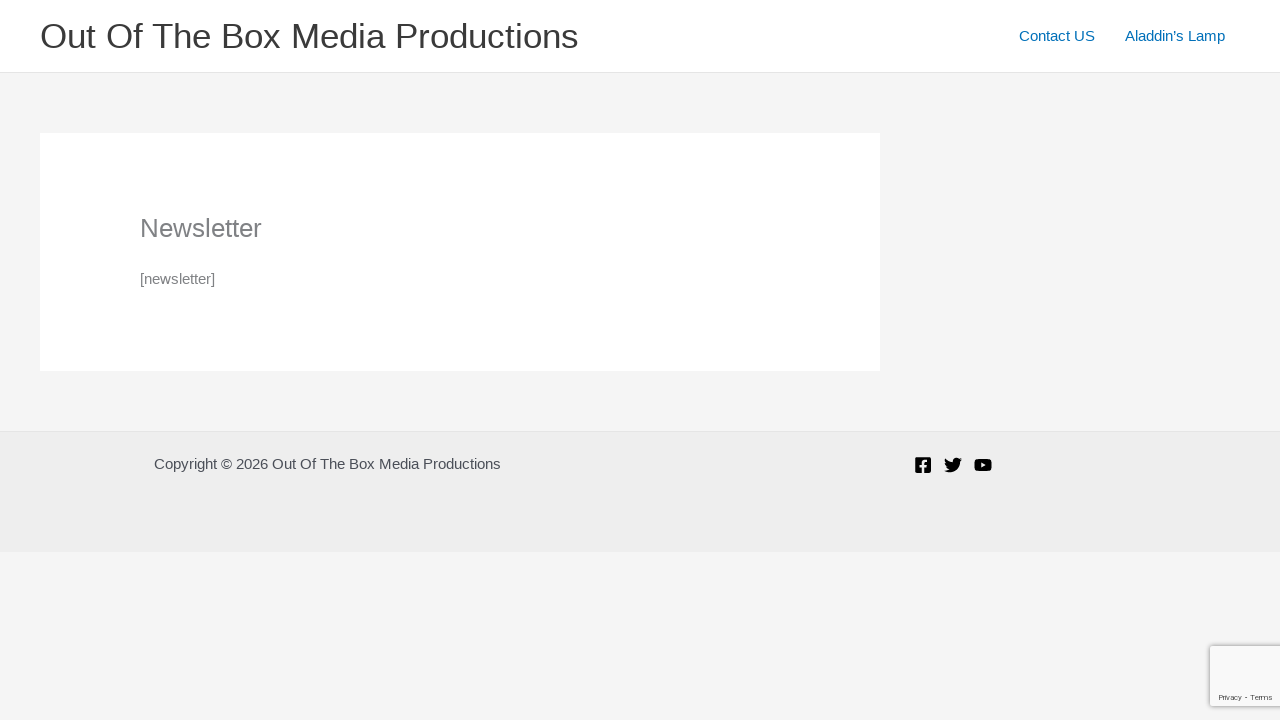

--- FILE ---
content_type: text/html; charset=utf-8
request_url: https://www.google.com/recaptcha/api2/anchor?ar=1&k=6LeKQxUeAAAAAP-vl6MGH5_WQdOAGcJXyKdhfern&co=aHR0cHM6Ly9vdXRvZnRoZWJveC5seTo0NDM.&hl=en&v=PoyoqOPhxBO7pBk68S4YbpHZ&size=invisible&anchor-ms=20000&execute-ms=30000&cb=u8u5ee9p8jcm
body_size: 48686
content:
<!DOCTYPE HTML><html dir="ltr" lang="en"><head><meta http-equiv="Content-Type" content="text/html; charset=UTF-8">
<meta http-equiv="X-UA-Compatible" content="IE=edge">
<title>reCAPTCHA</title>
<style type="text/css">
/* cyrillic-ext */
@font-face {
  font-family: 'Roboto';
  font-style: normal;
  font-weight: 400;
  font-stretch: 100%;
  src: url(//fonts.gstatic.com/s/roboto/v48/KFO7CnqEu92Fr1ME7kSn66aGLdTylUAMa3GUBHMdazTgWw.woff2) format('woff2');
  unicode-range: U+0460-052F, U+1C80-1C8A, U+20B4, U+2DE0-2DFF, U+A640-A69F, U+FE2E-FE2F;
}
/* cyrillic */
@font-face {
  font-family: 'Roboto';
  font-style: normal;
  font-weight: 400;
  font-stretch: 100%;
  src: url(//fonts.gstatic.com/s/roboto/v48/KFO7CnqEu92Fr1ME7kSn66aGLdTylUAMa3iUBHMdazTgWw.woff2) format('woff2');
  unicode-range: U+0301, U+0400-045F, U+0490-0491, U+04B0-04B1, U+2116;
}
/* greek-ext */
@font-face {
  font-family: 'Roboto';
  font-style: normal;
  font-weight: 400;
  font-stretch: 100%;
  src: url(//fonts.gstatic.com/s/roboto/v48/KFO7CnqEu92Fr1ME7kSn66aGLdTylUAMa3CUBHMdazTgWw.woff2) format('woff2');
  unicode-range: U+1F00-1FFF;
}
/* greek */
@font-face {
  font-family: 'Roboto';
  font-style: normal;
  font-weight: 400;
  font-stretch: 100%;
  src: url(//fonts.gstatic.com/s/roboto/v48/KFO7CnqEu92Fr1ME7kSn66aGLdTylUAMa3-UBHMdazTgWw.woff2) format('woff2');
  unicode-range: U+0370-0377, U+037A-037F, U+0384-038A, U+038C, U+038E-03A1, U+03A3-03FF;
}
/* math */
@font-face {
  font-family: 'Roboto';
  font-style: normal;
  font-weight: 400;
  font-stretch: 100%;
  src: url(//fonts.gstatic.com/s/roboto/v48/KFO7CnqEu92Fr1ME7kSn66aGLdTylUAMawCUBHMdazTgWw.woff2) format('woff2');
  unicode-range: U+0302-0303, U+0305, U+0307-0308, U+0310, U+0312, U+0315, U+031A, U+0326-0327, U+032C, U+032F-0330, U+0332-0333, U+0338, U+033A, U+0346, U+034D, U+0391-03A1, U+03A3-03A9, U+03B1-03C9, U+03D1, U+03D5-03D6, U+03F0-03F1, U+03F4-03F5, U+2016-2017, U+2034-2038, U+203C, U+2040, U+2043, U+2047, U+2050, U+2057, U+205F, U+2070-2071, U+2074-208E, U+2090-209C, U+20D0-20DC, U+20E1, U+20E5-20EF, U+2100-2112, U+2114-2115, U+2117-2121, U+2123-214F, U+2190, U+2192, U+2194-21AE, U+21B0-21E5, U+21F1-21F2, U+21F4-2211, U+2213-2214, U+2216-22FF, U+2308-230B, U+2310, U+2319, U+231C-2321, U+2336-237A, U+237C, U+2395, U+239B-23B7, U+23D0, U+23DC-23E1, U+2474-2475, U+25AF, U+25B3, U+25B7, U+25BD, U+25C1, U+25CA, U+25CC, U+25FB, U+266D-266F, U+27C0-27FF, U+2900-2AFF, U+2B0E-2B11, U+2B30-2B4C, U+2BFE, U+3030, U+FF5B, U+FF5D, U+1D400-1D7FF, U+1EE00-1EEFF;
}
/* symbols */
@font-face {
  font-family: 'Roboto';
  font-style: normal;
  font-weight: 400;
  font-stretch: 100%;
  src: url(//fonts.gstatic.com/s/roboto/v48/KFO7CnqEu92Fr1ME7kSn66aGLdTylUAMaxKUBHMdazTgWw.woff2) format('woff2');
  unicode-range: U+0001-000C, U+000E-001F, U+007F-009F, U+20DD-20E0, U+20E2-20E4, U+2150-218F, U+2190, U+2192, U+2194-2199, U+21AF, U+21E6-21F0, U+21F3, U+2218-2219, U+2299, U+22C4-22C6, U+2300-243F, U+2440-244A, U+2460-24FF, U+25A0-27BF, U+2800-28FF, U+2921-2922, U+2981, U+29BF, U+29EB, U+2B00-2BFF, U+4DC0-4DFF, U+FFF9-FFFB, U+10140-1018E, U+10190-1019C, U+101A0, U+101D0-101FD, U+102E0-102FB, U+10E60-10E7E, U+1D2C0-1D2D3, U+1D2E0-1D37F, U+1F000-1F0FF, U+1F100-1F1AD, U+1F1E6-1F1FF, U+1F30D-1F30F, U+1F315, U+1F31C, U+1F31E, U+1F320-1F32C, U+1F336, U+1F378, U+1F37D, U+1F382, U+1F393-1F39F, U+1F3A7-1F3A8, U+1F3AC-1F3AF, U+1F3C2, U+1F3C4-1F3C6, U+1F3CA-1F3CE, U+1F3D4-1F3E0, U+1F3ED, U+1F3F1-1F3F3, U+1F3F5-1F3F7, U+1F408, U+1F415, U+1F41F, U+1F426, U+1F43F, U+1F441-1F442, U+1F444, U+1F446-1F449, U+1F44C-1F44E, U+1F453, U+1F46A, U+1F47D, U+1F4A3, U+1F4B0, U+1F4B3, U+1F4B9, U+1F4BB, U+1F4BF, U+1F4C8-1F4CB, U+1F4D6, U+1F4DA, U+1F4DF, U+1F4E3-1F4E6, U+1F4EA-1F4ED, U+1F4F7, U+1F4F9-1F4FB, U+1F4FD-1F4FE, U+1F503, U+1F507-1F50B, U+1F50D, U+1F512-1F513, U+1F53E-1F54A, U+1F54F-1F5FA, U+1F610, U+1F650-1F67F, U+1F687, U+1F68D, U+1F691, U+1F694, U+1F698, U+1F6AD, U+1F6B2, U+1F6B9-1F6BA, U+1F6BC, U+1F6C6-1F6CF, U+1F6D3-1F6D7, U+1F6E0-1F6EA, U+1F6F0-1F6F3, U+1F6F7-1F6FC, U+1F700-1F7FF, U+1F800-1F80B, U+1F810-1F847, U+1F850-1F859, U+1F860-1F887, U+1F890-1F8AD, U+1F8B0-1F8BB, U+1F8C0-1F8C1, U+1F900-1F90B, U+1F93B, U+1F946, U+1F984, U+1F996, U+1F9E9, U+1FA00-1FA6F, U+1FA70-1FA7C, U+1FA80-1FA89, U+1FA8F-1FAC6, U+1FACE-1FADC, U+1FADF-1FAE9, U+1FAF0-1FAF8, U+1FB00-1FBFF;
}
/* vietnamese */
@font-face {
  font-family: 'Roboto';
  font-style: normal;
  font-weight: 400;
  font-stretch: 100%;
  src: url(//fonts.gstatic.com/s/roboto/v48/KFO7CnqEu92Fr1ME7kSn66aGLdTylUAMa3OUBHMdazTgWw.woff2) format('woff2');
  unicode-range: U+0102-0103, U+0110-0111, U+0128-0129, U+0168-0169, U+01A0-01A1, U+01AF-01B0, U+0300-0301, U+0303-0304, U+0308-0309, U+0323, U+0329, U+1EA0-1EF9, U+20AB;
}
/* latin-ext */
@font-face {
  font-family: 'Roboto';
  font-style: normal;
  font-weight: 400;
  font-stretch: 100%;
  src: url(//fonts.gstatic.com/s/roboto/v48/KFO7CnqEu92Fr1ME7kSn66aGLdTylUAMa3KUBHMdazTgWw.woff2) format('woff2');
  unicode-range: U+0100-02BA, U+02BD-02C5, U+02C7-02CC, U+02CE-02D7, U+02DD-02FF, U+0304, U+0308, U+0329, U+1D00-1DBF, U+1E00-1E9F, U+1EF2-1EFF, U+2020, U+20A0-20AB, U+20AD-20C0, U+2113, U+2C60-2C7F, U+A720-A7FF;
}
/* latin */
@font-face {
  font-family: 'Roboto';
  font-style: normal;
  font-weight: 400;
  font-stretch: 100%;
  src: url(//fonts.gstatic.com/s/roboto/v48/KFO7CnqEu92Fr1ME7kSn66aGLdTylUAMa3yUBHMdazQ.woff2) format('woff2');
  unicode-range: U+0000-00FF, U+0131, U+0152-0153, U+02BB-02BC, U+02C6, U+02DA, U+02DC, U+0304, U+0308, U+0329, U+2000-206F, U+20AC, U+2122, U+2191, U+2193, U+2212, U+2215, U+FEFF, U+FFFD;
}
/* cyrillic-ext */
@font-face {
  font-family: 'Roboto';
  font-style: normal;
  font-weight: 500;
  font-stretch: 100%;
  src: url(//fonts.gstatic.com/s/roboto/v48/KFO7CnqEu92Fr1ME7kSn66aGLdTylUAMa3GUBHMdazTgWw.woff2) format('woff2');
  unicode-range: U+0460-052F, U+1C80-1C8A, U+20B4, U+2DE0-2DFF, U+A640-A69F, U+FE2E-FE2F;
}
/* cyrillic */
@font-face {
  font-family: 'Roboto';
  font-style: normal;
  font-weight: 500;
  font-stretch: 100%;
  src: url(//fonts.gstatic.com/s/roboto/v48/KFO7CnqEu92Fr1ME7kSn66aGLdTylUAMa3iUBHMdazTgWw.woff2) format('woff2');
  unicode-range: U+0301, U+0400-045F, U+0490-0491, U+04B0-04B1, U+2116;
}
/* greek-ext */
@font-face {
  font-family: 'Roboto';
  font-style: normal;
  font-weight: 500;
  font-stretch: 100%;
  src: url(//fonts.gstatic.com/s/roboto/v48/KFO7CnqEu92Fr1ME7kSn66aGLdTylUAMa3CUBHMdazTgWw.woff2) format('woff2');
  unicode-range: U+1F00-1FFF;
}
/* greek */
@font-face {
  font-family: 'Roboto';
  font-style: normal;
  font-weight: 500;
  font-stretch: 100%;
  src: url(//fonts.gstatic.com/s/roboto/v48/KFO7CnqEu92Fr1ME7kSn66aGLdTylUAMa3-UBHMdazTgWw.woff2) format('woff2');
  unicode-range: U+0370-0377, U+037A-037F, U+0384-038A, U+038C, U+038E-03A1, U+03A3-03FF;
}
/* math */
@font-face {
  font-family: 'Roboto';
  font-style: normal;
  font-weight: 500;
  font-stretch: 100%;
  src: url(//fonts.gstatic.com/s/roboto/v48/KFO7CnqEu92Fr1ME7kSn66aGLdTylUAMawCUBHMdazTgWw.woff2) format('woff2');
  unicode-range: U+0302-0303, U+0305, U+0307-0308, U+0310, U+0312, U+0315, U+031A, U+0326-0327, U+032C, U+032F-0330, U+0332-0333, U+0338, U+033A, U+0346, U+034D, U+0391-03A1, U+03A3-03A9, U+03B1-03C9, U+03D1, U+03D5-03D6, U+03F0-03F1, U+03F4-03F5, U+2016-2017, U+2034-2038, U+203C, U+2040, U+2043, U+2047, U+2050, U+2057, U+205F, U+2070-2071, U+2074-208E, U+2090-209C, U+20D0-20DC, U+20E1, U+20E5-20EF, U+2100-2112, U+2114-2115, U+2117-2121, U+2123-214F, U+2190, U+2192, U+2194-21AE, U+21B0-21E5, U+21F1-21F2, U+21F4-2211, U+2213-2214, U+2216-22FF, U+2308-230B, U+2310, U+2319, U+231C-2321, U+2336-237A, U+237C, U+2395, U+239B-23B7, U+23D0, U+23DC-23E1, U+2474-2475, U+25AF, U+25B3, U+25B7, U+25BD, U+25C1, U+25CA, U+25CC, U+25FB, U+266D-266F, U+27C0-27FF, U+2900-2AFF, U+2B0E-2B11, U+2B30-2B4C, U+2BFE, U+3030, U+FF5B, U+FF5D, U+1D400-1D7FF, U+1EE00-1EEFF;
}
/* symbols */
@font-face {
  font-family: 'Roboto';
  font-style: normal;
  font-weight: 500;
  font-stretch: 100%;
  src: url(//fonts.gstatic.com/s/roboto/v48/KFO7CnqEu92Fr1ME7kSn66aGLdTylUAMaxKUBHMdazTgWw.woff2) format('woff2');
  unicode-range: U+0001-000C, U+000E-001F, U+007F-009F, U+20DD-20E0, U+20E2-20E4, U+2150-218F, U+2190, U+2192, U+2194-2199, U+21AF, U+21E6-21F0, U+21F3, U+2218-2219, U+2299, U+22C4-22C6, U+2300-243F, U+2440-244A, U+2460-24FF, U+25A0-27BF, U+2800-28FF, U+2921-2922, U+2981, U+29BF, U+29EB, U+2B00-2BFF, U+4DC0-4DFF, U+FFF9-FFFB, U+10140-1018E, U+10190-1019C, U+101A0, U+101D0-101FD, U+102E0-102FB, U+10E60-10E7E, U+1D2C0-1D2D3, U+1D2E0-1D37F, U+1F000-1F0FF, U+1F100-1F1AD, U+1F1E6-1F1FF, U+1F30D-1F30F, U+1F315, U+1F31C, U+1F31E, U+1F320-1F32C, U+1F336, U+1F378, U+1F37D, U+1F382, U+1F393-1F39F, U+1F3A7-1F3A8, U+1F3AC-1F3AF, U+1F3C2, U+1F3C4-1F3C6, U+1F3CA-1F3CE, U+1F3D4-1F3E0, U+1F3ED, U+1F3F1-1F3F3, U+1F3F5-1F3F7, U+1F408, U+1F415, U+1F41F, U+1F426, U+1F43F, U+1F441-1F442, U+1F444, U+1F446-1F449, U+1F44C-1F44E, U+1F453, U+1F46A, U+1F47D, U+1F4A3, U+1F4B0, U+1F4B3, U+1F4B9, U+1F4BB, U+1F4BF, U+1F4C8-1F4CB, U+1F4D6, U+1F4DA, U+1F4DF, U+1F4E3-1F4E6, U+1F4EA-1F4ED, U+1F4F7, U+1F4F9-1F4FB, U+1F4FD-1F4FE, U+1F503, U+1F507-1F50B, U+1F50D, U+1F512-1F513, U+1F53E-1F54A, U+1F54F-1F5FA, U+1F610, U+1F650-1F67F, U+1F687, U+1F68D, U+1F691, U+1F694, U+1F698, U+1F6AD, U+1F6B2, U+1F6B9-1F6BA, U+1F6BC, U+1F6C6-1F6CF, U+1F6D3-1F6D7, U+1F6E0-1F6EA, U+1F6F0-1F6F3, U+1F6F7-1F6FC, U+1F700-1F7FF, U+1F800-1F80B, U+1F810-1F847, U+1F850-1F859, U+1F860-1F887, U+1F890-1F8AD, U+1F8B0-1F8BB, U+1F8C0-1F8C1, U+1F900-1F90B, U+1F93B, U+1F946, U+1F984, U+1F996, U+1F9E9, U+1FA00-1FA6F, U+1FA70-1FA7C, U+1FA80-1FA89, U+1FA8F-1FAC6, U+1FACE-1FADC, U+1FADF-1FAE9, U+1FAF0-1FAF8, U+1FB00-1FBFF;
}
/* vietnamese */
@font-face {
  font-family: 'Roboto';
  font-style: normal;
  font-weight: 500;
  font-stretch: 100%;
  src: url(//fonts.gstatic.com/s/roboto/v48/KFO7CnqEu92Fr1ME7kSn66aGLdTylUAMa3OUBHMdazTgWw.woff2) format('woff2');
  unicode-range: U+0102-0103, U+0110-0111, U+0128-0129, U+0168-0169, U+01A0-01A1, U+01AF-01B0, U+0300-0301, U+0303-0304, U+0308-0309, U+0323, U+0329, U+1EA0-1EF9, U+20AB;
}
/* latin-ext */
@font-face {
  font-family: 'Roboto';
  font-style: normal;
  font-weight: 500;
  font-stretch: 100%;
  src: url(//fonts.gstatic.com/s/roboto/v48/KFO7CnqEu92Fr1ME7kSn66aGLdTylUAMa3KUBHMdazTgWw.woff2) format('woff2');
  unicode-range: U+0100-02BA, U+02BD-02C5, U+02C7-02CC, U+02CE-02D7, U+02DD-02FF, U+0304, U+0308, U+0329, U+1D00-1DBF, U+1E00-1E9F, U+1EF2-1EFF, U+2020, U+20A0-20AB, U+20AD-20C0, U+2113, U+2C60-2C7F, U+A720-A7FF;
}
/* latin */
@font-face {
  font-family: 'Roboto';
  font-style: normal;
  font-weight: 500;
  font-stretch: 100%;
  src: url(//fonts.gstatic.com/s/roboto/v48/KFO7CnqEu92Fr1ME7kSn66aGLdTylUAMa3yUBHMdazQ.woff2) format('woff2');
  unicode-range: U+0000-00FF, U+0131, U+0152-0153, U+02BB-02BC, U+02C6, U+02DA, U+02DC, U+0304, U+0308, U+0329, U+2000-206F, U+20AC, U+2122, U+2191, U+2193, U+2212, U+2215, U+FEFF, U+FFFD;
}
/* cyrillic-ext */
@font-face {
  font-family: 'Roboto';
  font-style: normal;
  font-weight: 900;
  font-stretch: 100%;
  src: url(//fonts.gstatic.com/s/roboto/v48/KFO7CnqEu92Fr1ME7kSn66aGLdTylUAMa3GUBHMdazTgWw.woff2) format('woff2');
  unicode-range: U+0460-052F, U+1C80-1C8A, U+20B4, U+2DE0-2DFF, U+A640-A69F, U+FE2E-FE2F;
}
/* cyrillic */
@font-face {
  font-family: 'Roboto';
  font-style: normal;
  font-weight: 900;
  font-stretch: 100%;
  src: url(//fonts.gstatic.com/s/roboto/v48/KFO7CnqEu92Fr1ME7kSn66aGLdTylUAMa3iUBHMdazTgWw.woff2) format('woff2');
  unicode-range: U+0301, U+0400-045F, U+0490-0491, U+04B0-04B1, U+2116;
}
/* greek-ext */
@font-face {
  font-family: 'Roboto';
  font-style: normal;
  font-weight: 900;
  font-stretch: 100%;
  src: url(//fonts.gstatic.com/s/roboto/v48/KFO7CnqEu92Fr1ME7kSn66aGLdTylUAMa3CUBHMdazTgWw.woff2) format('woff2');
  unicode-range: U+1F00-1FFF;
}
/* greek */
@font-face {
  font-family: 'Roboto';
  font-style: normal;
  font-weight: 900;
  font-stretch: 100%;
  src: url(//fonts.gstatic.com/s/roboto/v48/KFO7CnqEu92Fr1ME7kSn66aGLdTylUAMa3-UBHMdazTgWw.woff2) format('woff2');
  unicode-range: U+0370-0377, U+037A-037F, U+0384-038A, U+038C, U+038E-03A1, U+03A3-03FF;
}
/* math */
@font-face {
  font-family: 'Roboto';
  font-style: normal;
  font-weight: 900;
  font-stretch: 100%;
  src: url(//fonts.gstatic.com/s/roboto/v48/KFO7CnqEu92Fr1ME7kSn66aGLdTylUAMawCUBHMdazTgWw.woff2) format('woff2');
  unicode-range: U+0302-0303, U+0305, U+0307-0308, U+0310, U+0312, U+0315, U+031A, U+0326-0327, U+032C, U+032F-0330, U+0332-0333, U+0338, U+033A, U+0346, U+034D, U+0391-03A1, U+03A3-03A9, U+03B1-03C9, U+03D1, U+03D5-03D6, U+03F0-03F1, U+03F4-03F5, U+2016-2017, U+2034-2038, U+203C, U+2040, U+2043, U+2047, U+2050, U+2057, U+205F, U+2070-2071, U+2074-208E, U+2090-209C, U+20D0-20DC, U+20E1, U+20E5-20EF, U+2100-2112, U+2114-2115, U+2117-2121, U+2123-214F, U+2190, U+2192, U+2194-21AE, U+21B0-21E5, U+21F1-21F2, U+21F4-2211, U+2213-2214, U+2216-22FF, U+2308-230B, U+2310, U+2319, U+231C-2321, U+2336-237A, U+237C, U+2395, U+239B-23B7, U+23D0, U+23DC-23E1, U+2474-2475, U+25AF, U+25B3, U+25B7, U+25BD, U+25C1, U+25CA, U+25CC, U+25FB, U+266D-266F, U+27C0-27FF, U+2900-2AFF, U+2B0E-2B11, U+2B30-2B4C, U+2BFE, U+3030, U+FF5B, U+FF5D, U+1D400-1D7FF, U+1EE00-1EEFF;
}
/* symbols */
@font-face {
  font-family: 'Roboto';
  font-style: normal;
  font-weight: 900;
  font-stretch: 100%;
  src: url(//fonts.gstatic.com/s/roboto/v48/KFO7CnqEu92Fr1ME7kSn66aGLdTylUAMaxKUBHMdazTgWw.woff2) format('woff2');
  unicode-range: U+0001-000C, U+000E-001F, U+007F-009F, U+20DD-20E0, U+20E2-20E4, U+2150-218F, U+2190, U+2192, U+2194-2199, U+21AF, U+21E6-21F0, U+21F3, U+2218-2219, U+2299, U+22C4-22C6, U+2300-243F, U+2440-244A, U+2460-24FF, U+25A0-27BF, U+2800-28FF, U+2921-2922, U+2981, U+29BF, U+29EB, U+2B00-2BFF, U+4DC0-4DFF, U+FFF9-FFFB, U+10140-1018E, U+10190-1019C, U+101A0, U+101D0-101FD, U+102E0-102FB, U+10E60-10E7E, U+1D2C0-1D2D3, U+1D2E0-1D37F, U+1F000-1F0FF, U+1F100-1F1AD, U+1F1E6-1F1FF, U+1F30D-1F30F, U+1F315, U+1F31C, U+1F31E, U+1F320-1F32C, U+1F336, U+1F378, U+1F37D, U+1F382, U+1F393-1F39F, U+1F3A7-1F3A8, U+1F3AC-1F3AF, U+1F3C2, U+1F3C4-1F3C6, U+1F3CA-1F3CE, U+1F3D4-1F3E0, U+1F3ED, U+1F3F1-1F3F3, U+1F3F5-1F3F7, U+1F408, U+1F415, U+1F41F, U+1F426, U+1F43F, U+1F441-1F442, U+1F444, U+1F446-1F449, U+1F44C-1F44E, U+1F453, U+1F46A, U+1F47D, U+1F4A3, U+1F4B0, U+1F4B3, U+1F4B9, U+1F4BB, U+1F4BF, U+1F4C8-1F4CB, U+1F4D6, U+1F4DA, U+1F4DF, U+1F4E3-1F4E6, U+1F4EA-1F4ED, U+1F4F7, U+1F4F9-1F4FB, U+1F4FD-1F4FE, U+1F503, U+1F507-1F50B, U+1F50D, U+1F512-1F513, U+1F53E-1F54A, U+1F54F-1F5FA, U+1F610, U+1F650-1F67F, U+1F687, U+1F68D, U+1F691, U+1F694, U+1F698, U+1F6AD, U+1F6B2, U+1F6B9-1F6BA, U+1F6BC, U+1F6C6-1F6CF, U+1F6D3-1F6D7, U+1F6E0-1F6EA, U+1F6F0-1F6F3, U+1F6F7-1F6FC, U+1F700-1F7FF, U+1F800-1F80B, U+1F810-1F847, U+1F850-1F859, U+1F860-1F887, U+1F890-1F8AD, U+1F8B0-1F8BB, U+1F8C0-1F8C1, U+1F900-1F90B, U+1F93B, U+1F946, U+1F984, U+1F996, U+1F9E9, U+1FA00-1FA6F, U+1FA70-1FA7C, U+1FA80-1FA89, U+1FA8F-1FAC6, U+1FACE-1FADC, U+1FADF-1FAE9, U+1FAF0-1FAF8, U+1FB00-1FBFF;
}
/* vietnamese */
@font-face {
  font-family: 'Roboto';
  font-style: normal;
  font-weight: 900;
  font-stretch: 100%;
  src: url(//fonts.gstatic.com/s/roboto/v48/KFO7CnqEu92Fr1ME7kSn66aGLdTylUAMa3OUBHMdazTgWw.woff2) format('woff2');
  unicode-range: U+0102-0103, U+0110-0111, U+0128-0129, U+0168-0169, U+01A0-01A1, U+01AF-01B0, U+0300-0301, U+0303-0304, U+0308-0309, U+0323, U+0329, U+1EA0-1EF9, U+20AB;
}
/* latin-ext */
@font-face {
  font-family: 'Roboto';
  font-style: normal;
  font-weight: 900;
  font-stretch: 100%;
  src: url(//fonts.gstatic.com/s/roboto/v48/KFO7CnqEu92Fr1ME7kSn66aGLdTylUAMa3KUBHMdazTgWw.woff2) format('woff2');
  unicode-range: U+0100-02BA, U+02BD-02C5, U+02C7-02CC, U+02CE-02D7, U+02DD-02FF, U+0304, U+0308, U+0329, U+1D00-1DBF, U+1E00-1E9F, U+1EF2-1EFF, U+2020, U+20A0-20AB, U+20AD-20C0, U+2113, U+2C60-2C7F, U+A720-A7FF;
}
/* latin */
@font-face {
  font-family: 'Roboto';
  font-style: normal;
  font-weight: 900;
  font-stretch: 100%;
  src: url(//fonts.gstatic.com/s/roboto/v48/KFO7CnqEu92Fr1ME7kSn66aGLdTylUAMa3yUBHMdazQ.woff2) format('woff2');
  unicode-range: U+0000-00FF, U+0131, U+0152-0153, U+02BB-02BC, U+02C6, U+02DA, U+02DC, U+0304, U+0308, U+0329, U+2000-206F, U+20AC, U+2122, U+2191, U+2193, U+2212, U+2215, U+FEFF, U+FFFD;
}

</style>
<link rel="stylesheet" type="text/css" href="https://www.gstatic.com/recaptcha/releases/PoyoqOPhxBO7pBk68S4YbpHZ/styles__ltr.css">
<script nonce="yLnvqHI2fP6yl6QJcFfjgw" type="text/javascript">window['__recaptcha_api'] = 'https://www.google.com/recaptcha/api2/';</script>
<script type="text/javascript" src="https://www.gstatic.com/recaptcha/releases/PoyoqOPhxBO7pBk68S4YbpHZ/recaptcha__en.js" nonce="yLnvqHI2fP6yl6QJcFfjgw">
      
    </script></head>
<body><div id="rc-anchor-alert" class="rc-anchor-alert"></div>
<input type="hidden" id="recaptcha-token" value="[base64]">
<script type="text/javascript" nonce="yLnvqHI2fP6yl6QJcFfjgw">
      recaptcha.anchor.Main.init("[\x22ainput\x22,[\x22bgdata\x22,\x22\x22,\[base64]/[base64]/[base64]/ZyhXLGgpOnEoW04sMjEsbF0sVywwKSxoKSxmYWxzZSxmYWxzZSl9Y2F0Y2goayl7RygzNTgsVyk/[base64]/[base64]/[base64]/[base64]/[base64]/[base64]/[base64]/bmV3IEJbT10oRFswXSk6dz09Mj9uZXcgQltPXShEWzBdLERbMV0pOnc9PTM/bmV3IEJbT10oRFswXSxEWzFdLERbMl0pOnc9PTQ/[base64]/[base64]/[base64]/[base64]/[base64]\\u003d\x22,\[base64]\\u003d\x22,\x22wrTCszzDijhrCsKsw6rDuMK6wrJyCDjDvyXDnsKFwpRhwo4lw6ViwpUiwpsmQhDCtQBxZjcoIMKKTFzDqMO3KXDCm3MbAHRyw44KwprCoiEIwogUEQfCjzVhw47DqTVmw6HDrVHDjyAWPsOnw4PDlmU/wprDnm9Nw5tVJcKTbsKkc8KUPMK6M8KfLnVsw7NCw6bDkwkcPCAQwp/[base64]/Cn8KpFMOkPsKuw7h5Q2/Cng3ClmFdwqx6E8Kyw47DvsKuO8KnSkPDicOOScO2DsKBFUfCocOvw6jChAbDqQVawqIoasKOwroAw6HCn8O5CRDCp8OwwoEBPyZEw6Eydg1Aw7hfdcOXwqrDi8Osa3Q1Cg7DjMK6w5nDhFTCs8OeWsKXAn/DvMKbCVDCuC9cJSVWRcKTwr/[base64]/FsKxRG5Ww7nDvzQaEMKMwpkqwopAw4xyGw0hc8Kfw6ZZBj18w5p0w6TDmn44RsO2dSggJHzCtGfDvDNRwpNhw4bDk8OGP8KIV01AesOGFsO8wrYhwpl/EjnDsDlxM8KfUG7CvSDDucOnwowPUsK9dsO9wptGwqJsw7bDrA1zw4gpwpd3U8OqDEsxw4LCncKpMhjDtMO9w4p4wrx/w5s0WWbDuk3Di3LDjy8OBzVQZsKGAMOJw4IdKzbDvMKRwrfCgsKyKlrDtifCh8OWGsO6PQ7Ct8KnwodXw7QRwqXDtkElwpXDjjbCk8KiwpRcLAMkw7oLwoTDocOkUB3DpRXCmsK/U8OyUzp2w7fDlTHCrQctfcKjw4N+SsOeSgxYwr85VsOfVsKJVsOiDWkUwqVzwpXCpMOawp/[base64]/[base64]/CnMOeFsORwqDCp08iI8OAN1fCh3Yyw5jDjiLCjUsYYMOUw7cuw5/CrmljHSLDpMKDw6EgI8Kww5DDlMOFe8OGwrQqbj/Ci2TDvwVUw7LCpHNaf8KoPEbDmyppw5xLWMKTM8KON8KnZWgpwpgNwqVow4Uqw75rw7fDsCEMXU0WHsKIw6FgGcOewpDDtcOvO8K7w4jDmX5aM8OkRsKrcVXCqxxWwqFvw57CpWx5XD9nw6jCgVIJwpxWOcOuCcOqPyYnDBJPwpLCnFNIwpjCgE/CmEvDtcKEQl/CuH1gWcORw6V4w7gSIMOUNXMqY8OZTsObw4B/[base64]/Dg8KswplmPMOIwoHCncKDMMO2G17ClcKZwpwMw53CocKSw5PDswHCt3gSw60swqsWw43CqsK/[base64]/CvsKzwqwyQ8KSw6JOwp3CpEnDssO2w4bCvsKQw4ZMP8KRWcKTwqPDoT3Cm8O0woFuMhcgKVTDs8KJS1g3AsKtd0LCpcOnwp/DtTkBwo7DhwPCuAXCgRpIL8KtwrLClnFRwqnCqTNkwr7CmmfCssKoD3wnwqLChcKMw4/[base64]/DqANww4HCpEpwGcKNwpl5DinDtcO2wqPDvcOLw7XCtsOWZsOeNMKQa8O/dsOiw6ldSMKOWjVCwp/[base64]/DriplwrbDtSHCg2ZTwqhmDMOPw5jDpBzCkcKmw4oMwpfCpUZQw5FDcsORRcKjRsKuc3XDhiVdElE+QMO5AzERw4jCkF7Ch8KCw5zCtsKSURs0w4xNw4tZZFJWw6rDphjDtMK1Pn7CuC/Cg2nCs8KxP28LO3Y1wo3CvsOpHsK8woTCtMKgDcO2dcO6R0HClMOzAwbCn8OGN1ppwqwmEzZpw60GwqsiKMKqwrQ1w6bCksOIwr47CVPChn1BPUzDsH7DtMKpw5HCgMOUAMOcwqfDsFlNw5h+ZMKCw5Isfn/Cp8ODfcKkwq4Dw51aQWljFMO6w4vDosOiacO9CsOVw4bCujQKw7TCmsKUNcKQNTzDqXAQwpjDqMKgwozDt8O/w6N/U8Ocw6ojEsKGNXUawprDjyUYTF59MzXDnBbDmR51WxjCscOiw5ljcMKuPwRiw6dRdsO4woJTw53CvQ0WTcO0wplab8K1wrlbeGN/wpoPwowGwpbDksKmw43Dpk1Vw6I6w6DDnSgeVMOSwqJ1bcK0JGjCjjHDtGcne8KZYEXCmwg0GsK2P8KLw4TCqwXDv3YEwr5UwpRQw7Rsw6LDjMO0wr/DvsKxZB/DlgQuQUxKCjolwqhHwp0rwo0Fw7ByQF3CowbCucO3wqdZw6Ahw4/Dhhw+w5TCiT7DgcKyw6rCkUjDqz3ClMOAFxVJL8KZw4hiw6vCs8KlwoJuwosnw4VyTsONwozCqMK9MVnDk8OMwolxwpnCihIlwqzDmcK1H1wbdRHCrTFvZMObEUjCpsKTwoTCsCrCi8O+w6LCvMKawr5LQsKkZ8OFAcOqwoLDlH1wwoZ2wr/CqmsTLsKHZcKjeDHCsHcyFMK+wojDosObHnAGDmXCgFjCu17CrXg/KcOSW8OgHUfChmPDqQ3DplPDu8OOfcO/[base64]/ClDIzMDzDtcOfXH3Cu3jCn8Ofw7fCnEg6eRpDw4zDgirCkDVJE1clw4PCqzI8XxBBS8KwVsOrWxzDvsKvG8O+w40/O3MmwpTDuMOAZcKrWSwZOsKSw7TCuSXDoF8zwrDChsOdwq3Cs8K4w5/CnMKGwosYw7PCrcKFLcKawoHCkAlewox4S0rCmcOJw4PDncOUX8OzWXfCpsOia0HDkHzDiMKlw7ErN8KWw6/[base64]/w6hfw5gCwofCrQ83McKew6NSw6zDksO4w5zCnzIlD1DCmcKUwoM6w5bCizZsU8O/B8Kww5Bcw6paagvDqcK5wp7DoThnw7LCkkRpw47DjFAEwpvDh0Vfwq5mNRfCuEXDg8OBwqHCg8KBwpRhw5jCg8OcZ1vDvsKqWcK6wpRYwogvw4fCmT4IwrAdwqvDsi5Kw6nDhMO3woJrRS7Dqlxfw5DDiGnDr3vClMO/[base64]/wpXDo8KiKj1/w6tzw7PDtmnDhcOcFcOjJ8OSwpvDqMK1R3U9wrwxRUEjBcKpw6bCuQ7DssKXwqM/CsKSCQIJwojDuUPDlAzCqXnCvcOCwph0CsOMwo3CnMKLZsKEwolYw4DCmU7DpMK/XsOrwrcyw4AZTn0Kw4HCksOAaF1awrdrw5TCviBGw6ssLz4ow7Yzw73DksKYF2w9WSDCrsOEw6RwXMKvwqrDpsO8BcKbVMO/DMKQHjbCmsOkwq7Dl8KwGgxSMHTCmmw7wr3CpCrDrsO/a8OUUMOBC0wJP8Onw7LCl8Oaw4lUc8OSRsOEJsOsEMK/w69lwrpOwq7CqlBSw5/DhXZLw67CozVvwrTDrlBBKXNiO8Orw6YtDcOXF8OLU8KFIcOcYTIwwqQ5GTbDssOLwrHDg0LCnFQcw55nLMKoOMKQw7fDrzZvTsOaw7bCsj0yw7LCssOxwp5Mw4jClMKDJirCjMOHZSckw7jCtcK0w44iwoVxwo7DuwBiw57DlXN6wr/CpMOhDcOCwrM7WsOjwr9kw6Fsw5LDqsO/wpJJE8Olw6fCu8Kyw5xyw6HCpMOtw5jDn1rCkjsuJBvDhXZHeDd6D8O2e8OOw5gNwpxaw7rDphtAw4USwpLDiCrCo8KJwp7DlcO3EcKtw4Rywqp+G1BlA8ORw68fw67DmcOfw63CkFzDlMKkCABcEcKTNBAYeBYCCi/DrBVOw4jCsTJTMcKeEcKIwp7CnwPDoXQ0wrBoR8O9A3EtwrREQGvDkMKkw6ZRwrhhIFTDq3okYcKpw7Y/[base64]/CksOQP8KSwplmFQbDk3tPN8KbfDnCkiQhwoLCpmwUw7d3PMKLIGTCjDnDtsOnfXLCnH5iw4BwX8K/VMKoYHd7fBbCtjbDgcKmQWHDm3rDpHx4F8KBw7onw6DCisK6ZSpDIWICGcO9wo/[base64]/DkABbHMOXw43DkcK/wpLCoGItwqXCs8OkV8OUwrcFEgnCmcOARgQYw6/Dih7DsTYMwpo4HmhTF3/[base64]/[base64]/Co8K0wqHCgQoOwpYxdcODw5nCkMKBw6/[base64]/wpkiwpkQwrRTB1g3wolow5zDrE1AHcOTTMKWwpkBVWI/RW7CoB9jwrTDo2PChMKpS0PDsMO2NMOsw4/Dg8K8XsKPH8OsRGfCgsK3GhRow6wmdMK0NMOdwq7DuB0GFWvDihUVw75zwoseWzQkAcK7eMKHw5gEw4kGw6xwTMKhwo16woxMR8KOCsKHwrcEw5HCu8OdAApGRRTCksOLw7jDrcOmw5DChcKAwrh6FnfDpMOmI8OOw67CsQ8VU8K5w5VsPmHCkMOWw6bDhQLDncKLKG/DuQ7CsC5Pf8OOGiDDs8Odw70rw7zDjgYYEWg+BMOwwoBMasKiw6tBWVPCoMOxcUbDlsOkw61Xw4zCg8Oxw7RKfDsmw7DDoyZfw4g2fCQ4wp/[base64]/[base64]/CrsKiw7rDox8ywp5yw5VBw4rDpFnDjETDmXXDkMKpGkjDsMOlwoTCrEALwoFzJ8KHwqMMOcKMYcKOwr7CsMK1diTDqMKVw4oQw4Fgw5nCigBuVULDncOZw5jCoxFaacONwrzCk8KaVQDDsMOzwqJzUsOyw5IaNMKrw5EJOcK1cizCucKvL8OAa03CvmdNwo0QaX/CtsK/wpTDssOewpTDjsOQSFAXwqrDkMK9w4JkF3LDmMOGPUvDh8OyFmvDncKAwocSZsO4MsKTwosOGmrDlMKAwrDDswfCr8OBw6fCjnLCqcKbwqMjDkJjAw0jwqnCrMK0VRDColIGXMOPwqw5w60hwqRULXbDhMOOEX/Dr8KUCcOBwrXDgCtTwrzCgGFew6VNwoHDkBrDm8ODwopDMsK1wo/DqsOyw6rCtsKnw5hAHgDDmAx4ccOtwrLCs8O7w6vDjMKUwqvCksKfHcKZX0PDqcKnwpJGKQV6GMOTZlLCrsKQwpPDmcO7cMKkwr3Ds1zDk8KuwovDvE48w6rDnsKjIMO+Z8ORRlhTCcKPQzh/[base64]/[base64]/DhBTDgELCpngPXj3CiynDni19Lk4za8OxaMOZw6Z2O03Cjx5CTcKSKDl8wo9Iw7fDqsKKB8KSwpfCgMKuw5N9wrtEGsK7NXrCrsOKZcOPwofDmT3Cr8KmwqU0IMKoNj/Ch8OyPEhWCMK8w7jCnF/[base64]/[base64]/UMORCcOrbQ8/w607HMOSw6PCsMKnWjzCpcO6DEgdw44HXC1FbcKhwrDCsFF9McOKw4DCvMKCwoXCoinCksOowoDDrcO7RcOAwqPDoMO/GMKIwpjDlcOdw7tBQcOBw6lKw5zCkm4bwrgowp1Lw5EDbSPCiBBww5krd8OiSMODcsKKw7JBTcKCUMKgw7LCjcOfXcOdw6rCtEwBcSnDtnTDhBvChsOBwp9WwrEzwpwgMMK8wqxJw4N8ElDCg8OPwr3Co8K+wqTDs8OYw6/DqUvCgsOvw616w6lww5rCiEjCixnCoyISScOVw5B1w4DDpA7Dr0bCgDtvAV3Di0jDj0QUw48qd13DssOXw5DDsMOzwpVdBMOIB8OBDcO5AMKWwqU5w5QzIMOZw65bwpzCtFYTJcKHfsOtAsKnLhnCrsO2FR/Cs8K1wqLCnFjCuFkoWsOwwrjCsA44IyFfwqbCu8OSwqM6w6k9wrHCkhwIw4vDq8OUwpsMPWvDk8OzBkE3TiPDvcKnwpYaw5N0SsOXd2rDnxEabsO4w7rDlRgmJmEnwrXCn0hBw5Ynw53CvEDDonddYcKOeFDCrsKrwpcJcH/DmRfCqSxowrTDusKYXcKYw5k9w4rCosKrBVYqHMODw4TCn8KLSMOfQhbDlhI7QcORw4HCnGZHwqotwrsiZEPDkcOrRRLDuVVBdsOVw6cbaFLCrQnDh8Klw5HDuBTDq8Ozw5tDwr/[base64]/DoDsnwrTCuDbDix4gwqLDilvCgVjCj8K9w6A1EMOdL8K7w47Dk8K6SEsLw7TDisO0EDUYKMOZaU/DoT0LwqzDvEJaZ8OiwqhSDh7DgHtnw7/DvcOnwrEhwp9kwq/Dt8O+wo9GJxbCqwBKw4p1w4LCiMO2acKRw4jCgcKxFTB9w4RiMMKjGwjDk3RzSX/CnsKJcnvDmsKRw7/DvjF5wprCi8KZwrY/wpTCvcKKw7zCusOTacKyYGAbb8OOwrlWXWrCuMK+wo7CvV7Cu8O2w4rChcOUbWhpOBvCjzLDhcKFI3/ClRvDhUzDp8KRw4ldwoVXwr3CksKowp7DmsKjfT3Dl8KAw4tqAQMywqV/EcOTDMKmOcKuwrdWwonDucONwqJySMKCwoXDqyEtwrfDtsORfMKewrI3esO3R8KcKcOYRMO9w7nDnnvDhsKjOsKZdgfClgvDgRIFwoJhw6bDnmrCpjTCn8K0UMO/TS/DosOjL8KyD8OLPRzDhcKvwoTDl3FuLsKkOMKZw4bDmB3DlcO0wpPCksKCQcKgw5DCmMOzw67DqR0xEMK2L8ObJAQMYMOHQ2DDuWbDlsKiUsK8RsO3wpLCq8K4LgzCtcK+w7TCu3tcwrfCnVAxCsO8cTt5wr/DmyfDhsKmw5DCisOlw5gmB8Ojwp/[base64]/DmQfCtcKXw6dLw459ChTCgBpYwofCksKPPsKsw4JfwpVZcsKhJEBuw7LDhxvDpsOaw4R0aUIzJXzCkHnCvixLw67DmDPCqsKXY13CgcK4aUjCt8K2AQNBw4/DuMO1wpXCvMOiZA5fQcKUw41NOHVRwqM/DsKRcsKiw4xVf8KFAjQLY8KoEcK6w5vCksOdw6J+TsKUezLCgsOReB7CsMOuw7jCpGfCjMKjNFpYScOmw6DDkSgIw5nCnMKdT8Kjw4cBS8KFen/CusKawrXCuRfDhTEZwqQmV3prwpXCjS9nwplJw7PCosKMw4fDt8OgP047w4tFwrldFcKPTkvCmyfCsB5Mw5/DoMKaGMKGQHFvw7Jaw77CpBFJeQcnJzENw4DCgcKAesO5wq/CjMOfCwQjDzZJD2TCpQ3Dh8OYRnTChMOhDcKpVMO+w5Qmw6IYwq7ChkFFBMOtwq8nesO1w7LCvcOqMsOBUU/CrsKIbSrCn8O/SsOEw63CkU3Di8OowoPDqljCuCbCnXnDkTYnwoQCw7c6b8ODw6URAygiwrvClyfCsMO4R8KDRX3DnMKvw67CoTkAwqYZSsOyw7MEwo1wBsKRcMOWwr9QJmMkOcKBw5deVMOGw5rCvsOHVsK9B8OIw4PCt2B3LAIQw40vUkHDki3DvGwKwr/Dv15PTsOdw4fCj8OkwpJmwobDmmR2KcKlccK1wqNMw7/DnMOcwr/CvMKhw7nCusKwd2PCkwN/[base64]/DksONKHYqeW1CwookZsOWwpLCo1FUw4xVHRIew6Ntwp3CoT8RPxVaw5EdasKpAsObwo/CmMKrwqRywrzCth7DoMOMwpUZOcKHwqh0w4R/OVJ3w4YGacK1Ax7Ds8K/[base64]/CjHrCtsO6KAEZw4HDjMKuC0jDj17CtCVTw5XCpMOvQ0xPVGRpwoY6w4PCpRoZw7dcL8KRwowgw7ZMw6vCkSIVwrlrwqbDmVVhGMKkO8O1QmPDh0hCWsOtwpdRwprCmTd2w4NNwqgMBcKSwotqwprDmMK0wqM9WmfCtU/DtMOuaFLCksO2F1bDgcKBw6Fed24vYFttw7lPfMKOJDpsFGtBIcOQDcK2wq09VSXChEgzw4lnwrgHw6/[base64]/DgMKDw5jCqBtMwrjCm2thHcKPd8K3X8O6wpZnwqIMwppdaGHDuMOQVlTDkMKKCA1ww77DoAoDUCzCjsO/w6QjwpB0GTRsKMOTwpjDvTzDpcOaLMOQQMK2FMORWlzCmsOpw53DlyQOw5bDgcK6w4fDlDJjw63Cg8Kpw6IUw4o7w6PDvBg7JV/CpMOqSMOLw458w6HDnCXCgHoyw5spw6rChj/[base64]/wpt/[base64]/CoAXCl08xw7TDj8KzAsKFQcOBw69TwpbDpMOPwqAPw7LCqcKgwqfChHjDrhQKcMOawqsrDGjCpsKQw4/Cu8OKwq3ColfCrsKDw7nCvBbDo8Kpw6/CvsK7w6ZwDSYXKsOcwrQgwpN8KMOYLh0Nc8KzL2nDm8K2D8KPw7XCnD/CvgB5QkdQwqvDiXAOW1LCscKhMSPDlsOIw5dpG07CpDfDm8Onw5UWw4LDlsOaeSfDmsOdw7hTRcKMwrTCtcK6NRkFZl/Dtkgkwox+IMK+HsOOwq5wwoQGw5LCrcOIDsOuw51WwpXDl8OxwpQiw6PCu3HDrMOnJ3ReworCi2cQJsOkZ8Olw4bCiMOEw6TDukPCusKFG04vw4XCrnHCmkvDjFrDjcK7wocLwoLCtMOpwoNrORRJGcKgSBYMw5HCsB9UNhA7YsK3fMOaw47CoR8zwpHCrAk9w4/DsMO2wq8CwoDCt2zDmlDCtcKqcMKSe8ONwq94wqdXwoDDlcOhOnIybCXCrMOfw5VMw6zDsTI3w7AmAMKcwpvCmsKOMMKNw7XDlMKPw6xPw7ReZAw8woc7M1LCuFPDgcOeBVLCiWrDlB1HecO8wq/Dpnsowo/CicK2Inttwr3DgMOxfsKjAQTDuSbCmDIiwocOYh7Cp8OJw4gIYH7DrR7CusOIEFrDi8KcMxluI8KeHDtowpXDtMOaW2Uqw5RTCiEIw4kuBUjDssK9wqcAFcOlw5rCg8O0NwzCg8Omw4fCsR7DmMOBwoA9w6sLfnvCjsK0fMOOdxLDssKJAXvDicKgwoJ/CR5tw6F7HkFyXsOcwo1HwpjCi8Ogw7NYUx3CuT4Iw5VFwokRw6EmwrlIw7jCqsO2w4IuWsKQUQrDnMKrwq5CwqzDrFfDgMOMw5cqbGhhw4fDm8KowoBQTmoNw4TCl3PCr8Ora8KKw7/Dsnl+wqFbw5RNwo3Cs8K6w6V8aQ7Dii3DpTDCm8KPZMKTwoQTwr/Dk8OUPibCnmPCn3TCslzCpsK7AsOHacO7W23DosKFw6XDmsOQdsKAw7vDuMOBc8KuHMKbBcOow5p7asOrBMK1wrXCusOGwrIOwrcYwpI0w703w4rDpsK/w4jCo8KkSA8+GjgRTHIkwpZbwr3DtMOrw63Ci0DCtsOTNjc/wolQLE8Wwpx7YHPDlRnChyA0wrBaw7sJwphywphDwpjDnwVeX8Ovw6DDnQpNwo/CqUXDvcKTccK6w7bDkMK5w7DDksOfwrDCokvCtlJ9wq3CqXMqTsO+w4l9w5XCuwzCnMO3QsKgworClcOwCMOww5VLBzvCmsOHKyoCD0M1TG9eawfDi8OJAF0/w495wqIjDhFLworDnMO0E1NTbMKNJXVNYydRfMOhJMOgCcKQJsOhwrUcwpVAwrsLw7gcw51NfjxvA3dUwpM4WCDDkMK/[base64]/CvmQwQ1nDuRkcKirCpcK4w40vQcOSclQQw6FCbFsiw53DrsOkwr/CvBMww59sAzxAw5hBw6/CnRp+wqhKHcKFwqLCu8KIw44qw7JFCMOhwrfCvcKPY8Ogw4TDn0HDnyjCr8OswpXDmzk0MkpswofDjWHDjcKKFGXCjBhQw6TDkRvCvwk0w65MwoLDtsOIwphIwq7ClQ7CrcOzwrlhJC83w6odKMKfwq/CnmHDpxbCpCTDqMK9w7FFwpXCg8KxwqnClhdVSMO3wpPDksKLwpo0LmbDnsKywo8LeMO/w77CmsOgwrrDncKWwqzCngrDjcK1w5FXw5BdwoFHL8OqDsKOwotBcsKAw4DDlcOFw5E5dQ4dWgjCqFXClkvCkWHCsVUQEMKRb8OIO8KBYyNew54cPh7CiCvCm8OgbMKFw6/[base64]/ETBadx0ZdjdGw43Cr8KIEQHCiMOBKzfCnVlJwosvw7bCq8KIw5xZG8ORwq4OXBLCkMOXw5BZMBvDjyVww7XCisOow5jCujTDkULDj8KEw4knw6oiZBMyw7DCpxrCrsKvwr4Sw4nCt8O+WcOowq9KwoNOwqDDkkDDmsOQMH3DjcOXw6/[base64]/wq3CssKRwqDDuXM3UMOyw6Isw7rCnMOoWXfDqMOvbX3Dli/DmwIywpjDhzLDlXbDm8K+HlnCiMKzw5NIS8KPCy49I07DknQpwppxITXDpFjDjMOGw6Fwwpx6wrtFJMOHwqhFKsK4wpYKQiQVw5jDkcOgKMOjTSUlwqFfW8ORwp4lMVJAw4HDmsK4w7oPUmvCqsODGcKbwrXClsKBwr7DvB7CqMKkOj7DsE/CqEHDnzFaLsKzw5/ChT/CvWU7egLDvDRrw5DDvcO9BFo1w6cNwo4qwprCvMOPw6shwpArw6nDrsKHJ8OuccKxOMKuwpjCkMKrwoMQcMOcen5Rw6nCpcOda3ZYJVVjQWhlw7nCrHEiHwkmaHnDgRzDuSHCkio7woLDogUOw6fCqQfCgcOdw7YyLQEhPsO/JmHDm8KTwo4+RlPDuUYUwpjCl8K6BMKiExLDtTdIw6cowoABBsODLcKJw4fCuMO7w4ZlQH4HeBrDh0fCvCHDocK5w7kvQsKxwp/DnHcuJlbDsF/Cm8OGw7/Dv20Dw4DCsMOhE8ORBkQgw6nCrmMuwp4xa8Kfw57Ds1bCgcKqw4BYIMOewpLCkAzDvHHDn8KkA3dXwrsXaHFkR8ODwoA6THvCrcOLwoohw4XDmsKsLkxSwp1Jwr7DlMKdXQ1cUMKpMFxkwr4JwrPDokt4M8KKw6MOFWFAWHVpFH4/w6kXYsOZDsOUQhbCmMOOVijDhlLCusOUZcOWMXIhZsO/wrR5PcOAXSbCnsOrEsKpw7VowpELWGfDgMOUY8Ksb2HDpMK4w51zwpAMwpLChsK8w4BgEB49RsKtwrQBbsOzw4JKwoR2w4lGfMK9dkPCoMOmfsK1asO0FRzCh8Oxw4fClsOgUUdYw7nDvDkNHQHCmHLDpSsEw5vDiyjCiy0fcX/[base64]/wpJpTcOPworDqlAtYVwww4wEwpMcH3Y/[base64]/Ck8KNLcK0w7DDkVTDjcKXEV3DhsO4VCdmw6FVRMObfMKPC8OkMMK2wp7DlyMewrI4w5ZOwqMHw67DmMK/wpnCjh/Ci3jDgGdYZMOGdcKGwqxjw4DDj1TDtMOhDcOgw4UMZA46w5AWw6gka8K3w7A2Ohk2w5DCtms/W8OvVk/Cmzp1wqMKbg/Dp8O6VMOEw5XCg3Adw7XChcKVeyLDslRMw5VNBcOaecO9QhdJPcK1wprDk8OYOQ5HMQlvwq/CtHbCl0rDscK1cw8hXMK8E8OUwoBcAcOmw6/CtgbDvSPCsQjCrWxZwrNqZ0FUw4/Cs8O3SADDvMOiw4rCnHM3wrkcw4/DoiHCj8KWLcK1wq/DnMKdw7jCv3XCm8OPwph2FXLDrcKPwpHDtDBRw55rJQbDmAVpbcOow67DoUB6w4owPxXDl8O+dERQb2FCw73CssO3CkTDuXJ1wrN+wqHCisOgB8ORN8Kww6EJw7NGOcOkwofCkcK9FBTClE/Duyw7wqnCnyZLFMK4UTFVPUpFwoTCucKJGmRLah7CosK3w4pxwpDCgMKnUcO1X8KOwpXDll13KXXCsD8UwqNsw5fDmMONBRZ/woHCtXFDw57Dv8OIIcOjXcKFejQuw6nDiQ/DjnzCnmItQMKaw7YLcjMUw4JwaBjDvT5LZ8OSwrTDrhU0w5XDgSfCrcO/wprDvmfDs8KvNsKrw7XCnSPCkcOfwpbCrVHCuSpfwohiwrQ2J1nCk8Ovw7jDnMODCMODD3HCksOPfjE1w4MIfTvDiRjCulQdFMOjaUPDtWzClsKiwqjCtcOEXWk7wrfDkcKiwrsZw79uw47DqhLCiMKhw4t6w7tew69xwoFRDsK2G2DDvMO7wrDDlsOLJcOTw7bDuDI/SMOAK3fDhHFgQMKxJcOnw6FBYHxtwqUcwqjCqMOmblHDs8KeNsOTRsOgw73CmhduVMKqwpJGQXXCthfDvinDv8K5wp1PGELCqMK/wrjDkkYSZcO6w5HDuMKjalXCj8ORwoAzNn9bw55Lw7bDpcOcbsOQw7zCksK4w781w7JCwogVw4rDmsO1bsOkcXrCrcKHbHEJG1vCryBSTSnCnMKMTcOswo8Nw4tuw6tzw5HDtMKIwq5/wq7Cn8Kkw485w7HDm8O2wr4JEcOlOsOlRcOpFV12CinCg8OtLsKxw4LDoMKrw4vCqWE2wr3CumgLaXrCtnXDuGjCkcOxYTrCo8K4Bgkhw5nCkcKRwph0d8KNw7wqwps7wqMuD3htdMKJwotrwpjCmH/[base64]/[base64]/Dk8OZE3dsw6nCt3jDvU3Dij/Ct8OLehRgGsOwUcOnw55OwqHCn3bCscK7w4TCnsOsw7s2UVJCf8KYUAPCqcOFIHs/[base64]/wrLCtsOVw77CsTNlw4hPwoFJw6LCiATDgmBqGH4fMcKowr4vY8Olw7fClkXDg8OZw5RrbcOkW13Cl8KvRBofUh0Cwpx0woFHSh/DqMO4RBDDssK6cgUDwr1lVsOWwrvCr3vCnw7CuXbDtcK2wovDvsOAXsOBE3vCrnERw45BVsOtwr0Qw60SLcO/BwXDkMOLYsKEw6bDlcKsQU06U8Kmwo3DnGpawrHCpXnCn8OabcOUNjfDpBzCpjnCosOidVnDljNowr55DhlPJcOJwrhvB8KOwqLCpkPChi7Dg8KFw47CpS17w6vCvCA9NMKCwqnDuA7DngZ9wpfDjEdywqvDgsKERcOcRMKTw63CtUZRUyLDhmh/wrsxZDrCngwzwr7ChsK4aV0tw51Ow7BSw7gfw6gxc8OgVsOpw7BKwrNRHFjDpGB9AcOzwqbDrThCwr9vwoTDgsO+K8KdPcOMHHoSwpIYwqTCo8OoI8KqNGgoPcOsTGbCvG/DlDzDsMKmSsKHw4svB8KLw7PDq0VDw6jClsO8NcK5wpjCpVbDgl53w7kHw7k+wqVFwrwew7xoZcK1UMKjwqrDisOPG8KBIhTDlxAsfMOpwqDDu8OnwrpOScOdW8Oswq3DqMOlW3ZAwr7CuU/Dn8O5DMKwwonCrVDCr2xQOMOuTiQOOMKZw49nw5gLwqzCksOpNhhqw5LCgCXDjMOjdB9SwqvCs3jCr8OwwqPDk3bCgx8hIk3DhgwUIsK/[base64]/DuMOeHzoew6Vvwr/CnsKZfFvDmGvDlMKewoHCqsKYEwrCrETDqWLCuMO5O1/DlUYiIQ7Dqx8Sw4jDlcOGXRHCuR0nw53Cl8Ocw6zCl8KwR3JRJg4dGsKBwph8PMOHFGRgwqIAw4TChWzDhMO/w58/b35swpFlw5Vtw5XDqwzCmcO3w4gHw6o2w6LDuDEDAEDDiHvCumpnICodX8KYwoFnVsONwp3CksKxS8O/wprCkcOSNThMEAPDjMOow4k9SwLDo2cuIC4sAMOSAATCr8Kow6gwXTcBRxzDucOnKMKoEsOJwrTDk8OnDGjDsWrDgDUnw7XCjsOyLX3CowotfyDDtzAtw6UKHMOpQBvCqxnDocOPcjk8OX/DiQAOw4gPYlYgwpFdwrwLb27DgcOUwqrCnWYYNsKSMcKVFcOfRR0DEcKmPcKRwpgMw47CsHlgah/CiBQeLcOKD21+DREoBFgaPwzDvWPDl3PDsiYLwqMWw4RtR8K3DmVuCMOqw7fDlsOjw5XCvCdtw5oAH8KqJsKfE2DCmF5Xw75ydHfDnRnCk8OrwqHCv1d3bQHDnDBmT8OSwqh5HDl8X3xPT0FxG1/ChF7Cm8KHGTXDhCzDgAHCrAHDmhLDvTTCvR7CjcOzLcK9HRXDhMOiRxJSMzBSXBfCm209ZyxVdcKgw7jDpcOBSsOlTsOrCMKkVyoXVFFnw4jCssO/HXNlw4/DtlzCoMOiw67Dh0HCunIqw5NFwpYYKMKow4XDknYswpHDr0fCh8KmCsK/w7QtOMKXUWxNKsK9w6hIwrLDnlXDtsOkw5zDk8K3wqoCw6HCtAzDrcKdHcKuwpfCi8OSw4vCvHTCk1N/e0zCtjIuw5UWw7jClgXDkMKmw7bDkzAYccKjw5XDkMK2IsOWwqBJw43DjMKQwq3DsMOSw7TDqMOmMEYtfSRcw6p3D8K5DMKQVFdEfCQPw4fDg8O8w6RYwrzDk2w9wr1Iw77CjT3CplJHwqHCnlPCm8K6fXFEIj/DosK7KcKgw7BnccKlwqvCmizCmcKyGsO+HzjDr1cFwpPDpBfCkjoMUsKhwq7DuSHCn8KvPMK+WC89G8OSwrshJn3DmnnCt3wyPMOiHMO0wo/DkSLDs8KeezzDswjCiUMgWcObwofCkCbCvjfCjRDDu0/[base64]/[base64]/wqrCpUl/[base64]/TGJHwrXDuQbCqFdmwrY9NQDDkcKDHXU8MQHDhcKVwoAtacOVw5nChsO7wp/Dhg07BVDCnsKOw6HDh2Amw5TDgsOEwpoww7nCqMKVwrjCt8OtEQp0wpLCuV/DpUxnw7jCtMK7woZsCcKVwpAPOMKiw71fO8KrwpnDtsK1SMOnRsKlwpbCgxnDhMKBwqt0f8KONcOqesO0w7bCpMOYIcOtbFXDuzQ4w6cFw7/DpsKmFsOYAsOFFsOSH1ckBxDDszbDgcKGGxJ5w7Mzw7vDl0txGyjCrxYpQsKYcsORw6bCucOqwo/DtFfChy/CjQxSw5/[base64]/[base64]/Dp2HCvsKvwpfDtFErAhrDv8OBw4QFw6rCmsObw5DDhnrCvjczAxYiDcKdwr9lRcKcwoDCgMOdOcKpTMKIw7Erw5rClgXCs8KLbSg5XSjCqsKrJcOtwoLDhsKhbyHCph3DhWRtw4HCqsOrw5ArwrnCkFjDn2/DnANtFWYGFcKvDcOUSMOSw5MmwoM/dBTDuGEsw5VdCUDDrsOCwrxHcMKHwoMYf2dEwp1Jw7YuU8OgTTfDhCscdcORCCwKcsKGwpQkw4HDnsOyWjXDlyjDhBzCo8OJZBrCosOewrrDojvCqsO+woPDvTtQw4PCmsOeEx1+wpIXw6MdLTPDvUB7AsOVwp5Iw4/Dv1FNwq1cZcOhZcKywpzDkMKTwqDCv1giwrFiwojCjsO3w4DCrWDDh8O/IMKqwr/Cgy9AJ0EWHgzChcKJwqBywoR4w7Q8LsKhGsK3w4zDjFbCjwolwqlOMUPCtsOXwo5aUhl/I8OVw44OI8OYTBFsw40Fwo9ZLi3CiMOhw7jCtcOCFUZCw7LDpcOEwojDmwfDk2/DgSvCvsOMw6xZw6I6wrLDsBvCnxgMwrAxSCXDl8K7YSPDv8KoKQbCucOJFMKwCQ/DrMKAw7nCgksXA8O0w5TCgzotwp11wpDDigMZw78uZAZ2cMOHwohcw5o8w7keJWJ8w7gYwotEdUYzFMOqw7LDgW99w55cdQoISlfDm8Kvwql6NcOebcOfdMOfAcOjw7XCoQwBw6/DgMKtZcKVw5RnKcOXDCp4Flxtw7pNwrlWFMO8L0TDmwMNDMOHwozDj8OJw4h4BRjDu8O0TGpjc8KmwrDCtMKfwpnDpcOCwrrCosOEw7fCtw1dRcKJw4osPw9Ww6TDtF/[base64]/CkMKyw6jCt8ODflYhZCoiwox6UMKnwqcfEsODwo3CssOMwoLDhsOww51zw4rCpcO1w4I2w6h8worCo1MXCMOlPkRuwpnDscORwpVYw4NTw5vDoD4rYsKtD8O/FkI6PmJ1JHs0ZhDCoTXDlibCh8KUwpgBwp/DjMO/[base64]/VzPCs8Omw5o0IsKCacOaVgpSw7lXwqjCkgnCocKDw5XDpMKZw57DoA8RwqjDq040woDCs8KQQ8KVw6DCi8KcYW/[base64]/CmCgeDsKHw6XCnksbw7TCsMORKcOow4nCisOvdy16w5LCoGAXwq7Cq8OtX3sPDMONEyPCpMOYwpvDk1xBdsOFUmHDn8KdWz8KeMKoT3NFwrfCj1kPwoBVG3PDisKUwonDvMOfw4XDqsOidsOcw6rCi8KLVsOBwqfCsMKzwoHDj0gPKsOFwo/DncOQw4YhTRcGasOzw67DlRktw61/w6HCqG55wqbDhmnCmMK+w5zCi8ONwp/Cm8KtQsORL8KDRsOAw7R9wrppwqhew6zCjMORw6s+ZMKkaV/[base64]/[base64]/CkcKzw6Ucw73DogLDvHBnaDAyGyvCh8KmwoIZIsOCwrhLwognw5oEV8Kbw6/Cg8KtQBBxP8Oswq9Aw47CpyRBPMOJaXzDm8ObN8Krc8O2w6hMw4JmXMODIcKbNcONw6fDqsO1w4/CnMOIDzbCgMOMwqggw6DClAsAwrNMwozCvhQ+w4zDun99wrLCrsKIM1B5AMKnw5YzM1fDlArDucKfwoBgwp/DowDCscK0w7gzJCVWwrhYw67ChcKZAcK9wrTCssOhw4EqwojCksKEwpYXKMKrwoMKw5LCkBAJEwwHw5HDiyR9w7DClsKxLcOJwpVfO8OVccOFw4gPwrnDo8OPwqLDkwXDvQTDqArChg/CgMOcdmfDsMOYw7l/fxXDqG7Ch17ClzbDiyYewqrCocKmJ18Awq8rw5bDj8OUwo45DcKoTMODwpkewr9ABcKJw7nDj8Kpw5Z9UMKoWQzCvGzDhcKYdQ/[base64]/[base64]/CvHDDsDNaDcOcRXrCuHPClsO2QcOmwrLDhH0nHMOPFsKtwqRUw4fDum7Dv0U5w6PDnsKlXsO/FMO0w5Zlw6AUdcOYKTcgw5EyKxDDgMOqw6xWH8O4woPDnFhhN8OrwrLDtsOow7rDnHJGWMKXEcKdwqs9Y28Uw4dAwrXDpsKmwoo0fg/CujvDrcKow40owrR5woHCjhZUQcOdTQlhw6vDnFXCp8OTw6tPwrTCiMOPO01xecOawo/DlsKWOMO/w6c8wpsMwoJiasOjwrTCosKMw4LCjMOOw7o3DMOTbH7Csg43w6IgwqAXWMKiCQ5DMDLChMKJQwh/DkFdw7NewqDCiGTCrHwww7E2EcON\x22],null,[\x22conf\x22,null,\x226LeKQxUeAAAAAP-vl6MGH5_WQdOAGcJXyKdhfern\x22,0,null,null,null,1,[21,125,63,73,95,87,41,43,42,83,102,105,109,121],[1017145,826],0,null,null,null,null,0,null,0,null,700,1,null,0,\[base64]/76lBhnEnQkZnOKMAhmv8xEZ\x22,0,0,null,null,1,null,0,0,null,null,null,0],\x22https://outofthebox.ly:443\x22,null,[3,1,1],null,null,null,1,3600,[\x22https://www.google.com/intl/en/policies/privacy/\x22,\x22https://www.google.com/intl/en/policies/terms/\x22],\x22sDfzjhFs3SV9XTUpVHP9YB2HaGvUDzID5Tb6w2Rl43Y\\u003d\x22,1,0,null,1,1769436755719,0,0,[110,121,187],null,[121,106,109,219,109],\x22RC-GdvG45lIa0_SfQ\x22,null,null,null,null,null,\x220dAFcWeA49fBRYVrqh2HUAJYWt_utXxXR_UnXt84sG92Khog67qRgHWbG2TF0MbRVxBFI6MuMGjNjULv7OmOwmOF9MTxmKoPvi4w\x22,1769519555477]");
    </script></body></html>